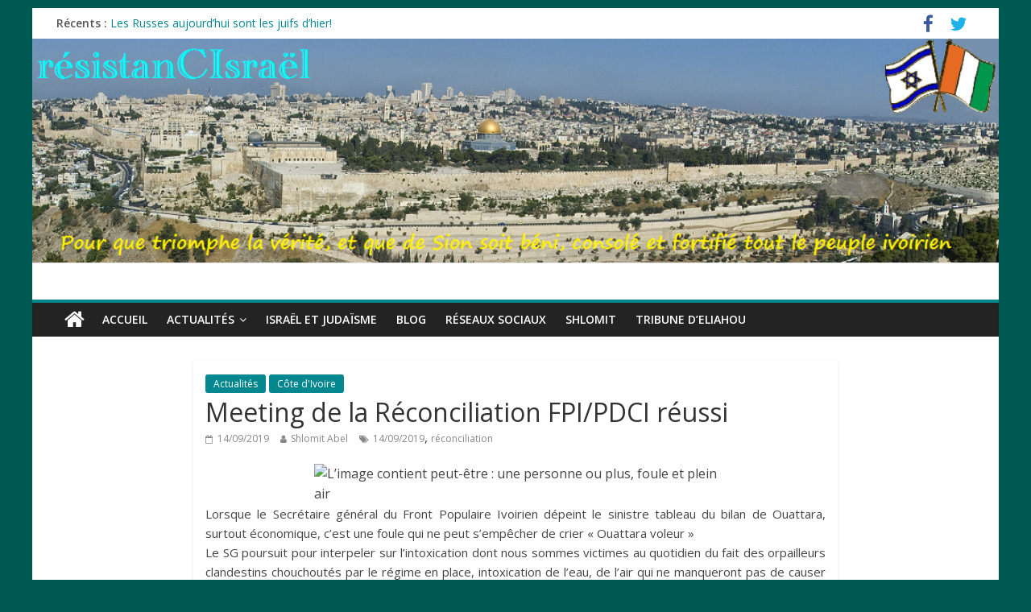

--- FILE ---
content_type: text/html; charset=UTF-8
request_url: https://resistancisrael.com/meeting-de-la-reconciliation-fpi-pdci-reussi/
body_size: 15395
content:
<!DOCTYPE html>
<html lang="fr-FR">
<head>
<meta charset="UTF-8" />
<meta name="viewport" content="width=device-width, initial-scale=1">
<link rel="profile" href="http://gmpg.org/xfn/11" />
<link rel="pingback" href="https://resistancisrael.com/xmlrpc.php" />
<title>Meeting de la Réconciliation FPI/PDCI réussi &#8211; résistanCIsraël</title>
<meta name='robots' content='max-image-preview:large' />
<link rel='dns-prefetch' href='//fonts.googleapis.com' />
<link rel='dns-prefetch' href='//s.w.org' />
<link rel="alternate" type="application/rss+xml" title="résistanCIsraël &raquo; Flux" href="https://resistancisrael.com/feed/" />
<link rel="alternate" type="application/rss+xml" title="résistanCIsraël &raquo; Flux des commentaires" href="https://resistancisrael.com/comments/feed/" />
		<script type="text/javascript">
			window._wpemojiSettings = {"baseUrl":"https:\/\/s.w.org\/images\/core\/emoji\/13.0.1\/72x72\/","ext":".png","svgUrl":"https:\/\/s.w.org\/images\/core\/emoji\/13.0.1\/svg\/","svgExt":".svg","source":{"concatemoji":"https:\/\/resistancisrael.com\/wp-includes\/js\/wp-emoji-release.min.js?ver=5.7.14"}};
			!function(e,a,t){var n,r,o,i=a.createElement("canvas"),p=i.getContext&&i.getContext("2d");function s(e,t){var a=String.fromCharCode;p.clearRect(0,0,i.width,i.height),p.fillText(a.apply(this,e),0,0);e=i.toDataURL();return p.clearRect(0,0,i.width,i.height),p.fillText(a.apply(this,t),0,0),e===i.toDataURL()}function c(e){var t=a.createElement("script");t.src=e,t.defer=t.type="text/javascript",a.getElementsByTagName("head")[0].appendChild(t)}for(o=Array("flag","emoji"),t.supports={everything:!0,everythingExceptFlag:!0},r=0;r<o.length;r++)t.supports[o[r]]=function(e){if(!p||!p.fillText)return!1;switch(p.textBaseline="top",p.font="600 32px Arial",e){case"flag":return s([127987,65039,8205,9895,65039],[127987,65039,8203,9895,65039])?!1:!s([55356,56826,55356,56819],[55356,56826,8203,55356,56819])&&!s([55356,57332,56128,56423,56128,56418,56128,56421,56128,56430,56128,56423,56128,56447],[55356,57332,8203,56128,56423,8203,56128,56418,8203,56128,56421,8203,56128,56430,8203,56128,56423,8203,56128,56447]);case"emoji":return!s([55357,56424,8205,55356,57212],[55357,56424,8203,55356,57212])}return!1}(o[r]),t.supports.everything=t.supports.everything&&t.supports[o[r]],"flag"!==o[r]&&(t.supports.everythingExceptFlag=t.supports.everythingExceptFlag&&t.supports[o[r]]);t.supports.everythingExceptFlag=t.supports.everythingExceptFlag&&!t.supports.flag,t.DOMReady=!1,t.readyCallback=function(){t.DOMReady=!0},t.supports.everything||(n=function(){t.readyCallback()},a.addEventListener?(a.addEventListener("DOMContentLoaded",n,!1),e.addEventListener("load",n,!1)):(e.attachEvent("onload",n),a.attachEvent("onreadystatechange",function(){"complete"===a.readyState&&t.readyCallback()})),(n=t.source||{}).concatemoji?c(n.concatemoji):n.wpemoji&&n.twemoji&&(c(n.twemoji),c(n.wpemoji)))}(window,document,window._wpemojiSettings);
		</script>
		<style type="text/css">
img.wp-smiley,
img.emoji {
	display: inline !important;
	border: none !important;
	box-shadow: none !important;
	height: 1em !important;
	width: 1em !important;
	margin: 0 .07em !important;
	vertical-align: -0.1em !important;
	background: none !important;
	padding: 0 !important;
}
</style>
	<link rel='stylesheet' id='pt-cv-public-style-css'  href='https://resistancisrael.com/wp-content/plugins/content-views-query-and-display-post-page/public/assets/css/cv.css?ver=2.3.1' type='text/css' media='all' />
<link rel='stylesheet' id='wp-block-library-css'  href='https://resistancisrael.com/wp-includes/css/dist/block-library/style.min.css?ver=5.7.14' type='text/css' media='all' />
<link rel='stylesheet' id='wdps_frontend-css'  href='https://resistancisrael.com/wp-content/plugins/post-slider-wd/css/wdps_frontend.css?ver=1.0.59' type='text/css' media='all' />
<link rel='stylesheet' id='wdps_effects-css'  href='https://resistancisrael.com/wp-content/plugins/post-slider-wd/css/wdps_effects.css?ver=1.0.59' type='text/css' media='all' />
<link rel='stylesheet' id='wdps_font-awesome-css'  href='https://resistancisrael.com/wp-content/plugins/post-slider-wd/css/font-awesome/font-awesome.css?ver=4.6.3' type='text/css' media='all' />
<link rel='stylesheet' id='colormag_google_fonts-css'  href='//fonts.googleapis.com/css?family=Open+Sans%3A400%2C600&#038;ver=5.7.14' type='text/css' media='all' />
<link rel='stylesheet' id='colormag_style-css'  href='https://resistancisrael.com/wp-content/themes/colormag/style.css?ver=5.7.14' type='text/css' media='all' />
<link rel='stylesheet' id='colormag-fontawesome-css'  href='https://resistancisrael.com/wp-content/themes/colormag/fontawesome/css/font-awesome.css?ver=4.2.1' type='text/css' media='all' />
<script type='text/javascript' src='https://resistancisrael.com/wp-includes/js/jquery/jquery.min.js?ver=3.5.1' id='jquery-core-js'></script>
<script type='text/javascript' src='https://resistancisrael.com/wp-includes/js/jquery/jquery-migrate.min.js?ver=3.3.2' id='jquery-migrate-js'></script>
<script type='text/javascript' src='https://resistancisrael.com/wp-content/plugins/post-slider-wd/js/jquery.mobile.js?ver=1.0.59' id='wdps_jquery_mobile-js'></script>
<script type='text/javascript' src='https://resistancisrael.com/wp-content/plugins/post-slider-wd/js/wdps_frontend.js?ver=1.0.59' id='wdps_frontend-js'></script>
<script type='text/javascript' src='https://resistancisrael.com/wp-content/themes/colormag/js/colormag-custom.js?ver=5.7.14' id='colormag-custom-js'></script>
<!--[if lte IE 8]>
<script type='text/javascript' src='https://resistancisrael.com/wp-content/themes/colormag/js/html5shiv.min.js?ver=5.7.14' id='html5-js'></script>
<![endif]-->
<link rel="https://api.w.org/" href="https://resistancisrael.com/wp-json/" /><link rel="alternate" type="application/json" href="https://resistancisrael.com/wp-json/wp/v2/posts/10260" /><link rel="EditURI" type="application/rsd+xml" title="RSD" href="https://resistancisrael.com/xmlrpc.php?rsd" />
<link rel="wlwmanifest" type="application/wlwmanifest+xml" href="https://resistancisrael.com/wp-includes/wlwmanifest.xml" /> 
<meta name="generator" content="WordPress 5.7.14" />
<link rel="canonical" href="https://resistancisrael.com/meeting-de-la-reconciliation-fpi-pdci-reussi/" />
<link rel='shortlink' href='https://resistancisrael.com/?p=10260' />
<link rel="alternate" type="application/json+oembed" href="https://resistancisrael.com/wp-json/oembed/1.0/embed?url=https%3A%2F%2Fresistancisrael.com%2Fmeeting-de-la-reconciliation-fpi-pdci-reussi%2F" />
<link rel="alternate" type="text/xml+oembed" href="https://resistancisrael.com/wp-json/oembed/1.0/embed?url=https%3A%2F%2Fresistancisrael.com%2Fmeeting-de-la-reconciliation-fpi-pdci-reussi%2F&#038;format=xml" />
<!-- résistanCIsraël Internal Styles --><style type="text/css"> .colormag-button,blockquote,button,input[type=reset],input[type=button],input[type=submit]{background-color:#04878e}#site-title a,.next a:hover,.previous a:hover,.social-links i.fa:hover,a{color:#04878e}.fa.search-top:hover{background-color:#04878e}#site-navigation{border-top:4px solid #04878e}.home-icon.front_page_on,.main-navigation a:hover,.main-navigation ul li ul li a:hover,.main-navigation ul li ul li:hover>a,.main-navigation ul li.current-menu-ancestor>a,.main-navigation ul li.current-menu-item ul li a:hover,.main-navigation ul li.current-menu-item>a,.main-navigation ul li.current_page_ancestor>a,.main-navigation ul li.current_page_item>a,.main-navigation ul li:hover>a,.main-small-navigation li a:hover,.site-header .menu-toggle:hover{background-color:#04878e}.main-small-navigation .current-menu-item>a,.main-small-navigation .current_page_item>a{background:#04878e}.promo-button-area a:hover{border:2px solid #04878e;background-color:#04878e}#content .wp-pagenavi .current,#content .wp-pagenavi a:hover,.format-link .entry-content a,.pagination span{background-color:#04878e}.pagination a span:hover{color:#04878e;border-color:#04878e}#content .comments-area a.comment-edit-link:hover,#content .comments-area a.comment-permalink:hover,#content .comments-area article header cite a:hover,.comments-area .comment-author-link a:hover{color:#04878e}.comments-area .comment-author-link span{background-color:#04878e}.comment .comment-reply-link:hover,.nav-next a,.nav-previous a{color:#04878e}#secondary .widget-title{border-bottom:2px solid #04878e}#secondary .widget-title span{background-color:#04878e}.footer-widgets-area .widget-title{border-bottom:2px solid #04878e}.footer-widgets-area .widget-title span{background-color:#04878e}.footer-widgets-area a:hover{color:#04878e}.advertisement_above_footer .widget-title{border-bottom:2px solid #04878e}.advertisement_above_footer .widget-title span{background-color:#04878e}a#scroll-up i{color:#04878e}.page-header .page-title{border-bottom:2px solid #04878e}#content .post .article-content .above-entry-meta .cat-links a,.page-header .page-title span{background-color:#04878e}#content .post .article-content .entry-title a:hover,.entry-meta .byline i,.entry-meta .cat-links i,.entry-meta a,.post .entry-title a:hover,.search .entry-title a:hover{color:#04878e}.entry-meta .post-format i{background-color:#04878e}.entry-meta .comments-link a:hover,.entry-meta .edit-link a:hover,.entry-meta .posted-on a:hover,.entry-meta .tag-links a:hover,.single #content .tags a:hover{color:#04878e}.more-link,.no-post-thumbnail{background-color:#04878e}.post-box .entry-meta .cat-links a:hover,.post-box .entry-meta .posted-on a:hover,.post.post-box .entry-title a:hover{color:#04878e}.widget_featured_slider .slide-content .above-entry-meta .cat-links a{background-color:#04878e}.widget_featured_slider .slide-content .below-entry-meta .byline a:hover,.widget_featured_slider .slide-content .below-entry-meta .comments a:hover,.widget_featured_slider .slide-content .below-entry-meta .posted-on a:hover,.widget_featured_slider .slide-content .entry-title a:hover{color:#04878e}.widget_highlighted_posts .article-content .above-entry-meta .cat-links a{background-color:#04878e}.byline a:hover,.comments a:hover,.edit-link a:hover,.posted-on a:hover,.tag-links a:hover,.widget_highlighted_posts .article-content .below-entry-meta .byline a:hover,.widget_highlighted_posts .article-content .below-entry-meta .comments a:hover,.widget_highlighted_posts .article-content .below-entry-meta .posted-on a:hover,.widget_highlighted_posts .article-content .entry-title a:hover{color:#04878e}.widget_featured_posts .article-content .above-entry-meta .cat-links a{background-color:#04878e}.widget_featured_posts .article-content .entry-title a:hover{color:#04878e}.widget_featured_posts .widget-title{border-bottom:2px solid #04878e}.widget_featured_posts .widget-title span{background-color:#04878e}.related-posts-main-title .fa,.single-related-posts .article-content .entry-title a:hover{color:#04878e}@media (max-width: 768px) {.better-responsive-menu .sub-toggle{background-color:#006970}}</style>
<style type="text/css">.recentcomments a{display:inline !important;padding:0 !important;margin:0 !important;}</style><style type="text/css" id="custom-background-css">
body.custom-background { background-color: #005953; }
</style>
	</head>

<body class="post-template-default single single-post postid-10260 single-format-standard custom-background no-sidebar ">
<div id="page" class="hfeed site">
		<header id="masthead" class="site-header clearfix">
		<div id="header-text-nav-container" class="clearfix">
                     <div class="news-bar">
               <div class="inner-wrap clearfix">
                  
                     <div class="breaking-news">
      <strong class="breaking-news-latest">Récents :</strong>
      <ul class="newsticker">
               <li>
            <a href="https://resistancisrael.com/les-russes-aujourdhui-sont-les-juifs-dhier/" title="Les Russes aujourd’hui sont les juifs d’hier!">Les Russes aujourd’hui sont les juifs d’hier!</a>
         </li>
               <li>
            <a href="https://resistancisrael.com/premiere-rencontre-des-partis-dopposition-aird-mgc/" title="première rencontre des partis d&rsquo;opposition : AIRD   &#038; MGC">première rencontre des partis d&rsquo;opposition : AIRD   &#038; MGC</a>
         </li>
               <li>
            <a href="https://resistancisrael.com/le-jour-ou-houphouet-a-eu-raison-de-sankara/" title="LE JOUR OÙ HOUPHOUËT A EU RAISON DE SANKARA">LE JOUR OÙ HOUPHOUËT A EU RAISON DE SANKARA</a>
         </li>
               <li>
            <a href="https://resistancisrael.com/apres-lafrique-du-sud-le-senegal-entre-dans-lalliance-des-brics/" title="Après l&rsquo;Afrique du Sud, Le Sénégal entre dans l&rsquo;alliance des BRICS">Après l&rsquo;Afrique du Sud, Le Sénégal entre dans l&rsquo;alliance des BRICS</a>
         </li>
               <li>
            <a href="https://resistancisrael.com/quelques-precisions-sur-les-produits-issus-du-petrole/" title="Quelques précisions sur les produits issus du pétrole">Quelques précisions sur les produits issus du pétrole</a>
         </li>
            </ul>
   </div>
   
                  	<div class="social-links clearfix">
		<ul>
		<li><a href="https://www.facebook.com/shlomit.abel" target="_blank"><i class="fa fa-facebook"></i></a></li><li><a href="https://twitter.com/Michee6v8" ><i class="fa fa-twitter"></i></a></li>		</ul>
	</div><!-- .social-links -->
	               </div>
            </div>
         
			<div id="wp-custom-header" class="wp-custom-header"><div class="header-image-wrap"><img src="https://resistancisrael.com/wp-content/uploads/2016/11/Site-résistanCIraël.bmp" class="header-image" width="1080" height="250" alt="résistanCIsraël"></div></div>
			<div class="inner-wrap">

				<div id="header-text-nav-wrap" class="clearfix">
					<div id="header-left-section">
													<div id="header-logo-image">
								
															</div><!-- #header-logo-image -->
												<div id="header-text" class="screen-reader-text">
                                             <h3 id="site-title">
                           <a href="https://resistancisrael.com/" title="résistanCIsraël" rel="home">résistanCIsraël</a>
                        </h3>
                     							                        <p id="site-description">Pour que triomphe la vérité, et que de Sion soit béni, consolé et fortifié tout le peuple ivoirien</p>
                     <!-- #site-description -->
						</div><!-- #header-text -->
					</div><!-- #header-left-section -->
					<div id="header-right-section">
									    	</div><!-- #header-right-section -->

			   </div><!-- #header-text-nav-wrap -->

			</div><!-- .inner-wrap -->

			
			<nav id="site-navigation" class="main-navigation clearfix" role="navigation">
				<div class="inner-wrap clearfix">
					                  <div class="home-icon">
                     <a href="https://resistancisrael.com/" title="résistanCIsraël"><i class="fa fa-home"></i></a>
                  </div>
                                 <h4 class="menu-toggle"></h4>
               <div class="menu-primary-container"><ul id="menu-menu-1" class="menu"><li id="menu-item-12" class="menu-item menu-item-type-custom menu-item-object-custom menu-item-home menu-item-12"><a href="http://resistancisrael.com/">Accueil</a></li>
<li id="menu-item-603" class="menu-item menu-item-type-post_type menu-item-object-page menu-item-has-children menu-item-603"><a href="https://resistancisrael.com/actualites/">Actualités</a>
<ul class="sub-menu">
	<li id="menu-item-606" class="menu-item menu-item-type-taxonomy menu-item-object-category current-post-ancestor current-menu-parent current-post-parent menu-item-606"><a href="https://resistancisrael.com/category/cote-divoire/">Côte d&rsquo;Ivoire</a></li>
	<li id="menu-item-604" class="menu-item menu-item-type-taxonomy menu-item-object-category menu-item-604"><a href="https://resistancisrael.com/category/lmp/">Afrique</a></li>
	<li id="menu-item-75" class="menu-item menu-item-type-taxonomy menu-item-object-category menu-item-75"><a href="https://resistancisrael.com/category/cpi/">CPI</a></li>
	<li id="menu-item-605" class="menu-item menu-item-type-taxonomy menu-item-object-category menu-item-605"><a href="https://resistancisrael.com/category/monde/">Monde</a></li>
	<li id="menu-item-701" class="menu-item menu-item-type-taxonomy menu-item-object-category menu-item-701"><a href="https://resistancisrael.com/category/decryptage/">Décryptage</a></li>
</ul>
</li>
<li id="menu-item-662" class="menu-item menu-item-type-post_type menu-item-object-page menu-item-662"><a href="https://resistancisrael.com/israel-et-judaisme/">Israël et judaïsme</a></li>
<li id="menu-item-13" class="menu-item menu-item-type-post_type menu-item-object-page menu-item-13"><a href="https://resistancisrael.com/blog/">Blog</a></li>
<li id="menu-item-607" class="menu-item menu-item-type-taxonomy menu-item-object-category menu-item-607"><a href="https://resistancisrael.com/category/reseaux-sociaux/">Réseaux sociaux</a></li>
<li id="menu-item-731" class="menu-item menu-item-type-taxonomy menu-item-object-category menu-item-731"><a href="https://resistancisrael.com/category/shlomit/">Shlomit</a></li>
<li id="menu-item-608" class="menu-item menu-item-type-taxonomy menu-item-object-category menu-item-608"><a href="https://resistancisrael.com/category/eliahou/">Tribune d&rsquo;Eliahou</a></li>
</ul></div>                              				</div>
			</nav>

		</div><!-- #header-text-nav-container -->

		
	</header>
			<div id="main" class="clearfix">
		<div class="inner-wrap clearfix">
	
	<div id="primary">
		<div id="content" class="clearfix">

			
				
<article id="post-10260" class="post-10260 post type-post status-publish format-standard hentry category-actualites category-cote-divoire tag-14-09-2019 tag-reconciliation">
	
   
   
   <div class="article-content clearfix">

   
   <div class="above-entry-meta"><span class="cat-links"><a href="https://resistancisrael.com/category/actualites/"  rel="category tag">Actualités</a>&nbsp;<a href="https://resistancisrael.com/category/cote-divoire/"  rel="category tag">Côte d'Ivoire</a>&nbsp;</span></div>
      <header class="entry-header">
   		<h1 class="entry-title">
   			Meeting de la Réconciliation FPI/PDCI réussi   		</h1>
   	</header>

   	<div class="below-entry-meta">
      <span class="posted-on"><a href="https://resistancisrael.com/meeting-de-la-reconciliation-fpi-pdci-reussi/" title="19:33" rel="bookmark"><i class="fa fa-calendar-o"></i> <time class="entry-date published" datetime="2019-09-14T19:33:35+01:00">14/09/2019</time></a></span>
      <span class="byline"><span class="author vcard"><i class="fa fa-user"></i><a class="url fn n" href="https://resistancisrael.com/author/shlomit/" title="Shlomit Abel">Shlomit Abel</a></span></span>

      <span class="tag-links"><i class="fa fa-tags"></i><a href="https://resistancisrael.com/tag/14-09-2019/" rel="tag">14/09/2019</a>, <a href="https://resistancisrael.com/tag/reconciliation/" rel="tag">réconciliation</a></span></div>
   	<div class="entry-content clearfix">
   		<div class="k_rpdnzz-gv a_rpdn-1yma clearfix">
<div class="clearfix u_rpdnzz_ka">
<div class="clearfix _42ef">
<div class="w_rpdnzz_k5">
<div>
<div class="_6a _5u5j">
<div class="_6a _6b">
<div class="_1dwg _1w_m _q7o">
<div>
<div id="js_g5" class="_5pbx userContent _3576" data-testid="post_message" data-ft="{&quot;tn&quot;:&quot;K&quot;}"></div>
<div class="_3x-2" data-ft="{&quot;tn&quot;:&quot;H&quot;}">
<div data-ft="{&quot;tn&quot;:&quot;H&quot;}">
<div class="mtm">
<div class="_2a2q _65sr">
<div class="uiScaledImageContainer"><img loading="lazy" class="scaledImageFitWidth img aligncenter" src="https://scontent-mrs2-1.xx.fbcdn.net/v/t1.0-9/70826427_2165769867060078_7961370599291355136_n.jpg?_nc_cat=107&amp;_nc_oc=AQl3ZyeDfOxHLeWvWzGc8wN3_IQeX6eOTHn4vzT80XQg4JaV__eARw0XKQMfepm0DIU&amp;_nc_ht=scontent-mrs2-1.xx&amp;oh=77fbac8b28e0329002b3c4dfa3f7fb5a&amp;oe=5E08B61E" alt="L’image contient peut-être : une personne ou plus, foule et plein air" width="500" height="177" data-src="https://scontent-mrs2-1.xx.fbcdn.net/v/t1.0-9/70826427_2165769867060078_7961370599291355136_n.jpg?_nc_cat=107&amp;_nc_oc=AQl3ZyeDfOxHLeWvWzGc8wN3_IQeX6eOTHn4vzT80XQg4JaV__eARw0XKQMfepm0DIU&amp;_nc_ht=scontent-mrs2-1.xx&amp;oh=77fbac8b28e0329002b3c4dfa3f7fb5a&amp;oe=5E08B61E" /></div>
<div class="uiScaledImageContainer"></div>
</div>
</div>
</div>
</div>
</div>
</div>
</div>
</div>
</div>
</div>
</div>
</div>
</div>
<div id="js_g5" class="_5pbx userContent _3576" data-testid="post_message" data-ft="{&quot;tn&quot;:&quot;K&quot;}">
<p style="text-align: justify;">Lorsque le Secrétaire général du Front Populaire Ivoirien dépeint le sinistre tableau du bilan de Ouattara, surtout économique, c&rsquo;est une foule qui ne peut s&#8217;empêcher de crier « Ouattara voleur »<br />
Le SG poursuit pour interpeler sur l&rsquo;intoxication dont nous sommes victimes au quotidien du fait des orpailleurs clandestins chouchoutés par le régime en place, intoxication de l&rsquo;eau, de l&rsquo;air qui ne manqueront pas de causer du cancer selon les prévisions de l&rsquo;OMS qu&rsquo;il aussi relevé.<br />
Face à tout celà et la fracture sociale cultivée par le régime, le président Laurent GBAGBO par la voix de son secrétaire général a proposé la réconciliation qui permettra le « asseyons-nous et discutons » afin que tous proposent et se mettent d&rsquo;accord sur le plan de salut de notre nation, car sa priorité c&rsquo;est sa patrie et son peuple.</p>
<p><img loading="lazy" class="scaledImageFitWidth img aligncenter" src="https://scontent-mrs2-1.xx.fbcdn.net/v/t1.0-9/70122666_2165769910393407_6853231151016837120_n.jpg?_nc_cat=103&amp;_nc_oc=AQmP4rbmzdk4syiTKDdFSHsjoeGB9wlwnyckI8wrqgBEzwN8bd9GBquL3R0mKkk3ynU&amp;_nc_ht=scontent-mrs2-1.xx&amp;oh=bede44337cff457e591b42f8f0ef33be&amp;oe=5DF9184C" alt="L’image contient peut-être : une personne ou plus et personnes debout" width="500" height="229" data-src="https://scontent-mrs2-1.xx.fbcdn.net/v/t1.0-9/70122666_2165769910393407_6853231151016837120_n.jpg?_nc_cat=103&amp;_nc_oc=AQmP4rbmzdk4syiTKDdFSHsjoeGB9wlwnyckI8wrqgBEzwN8bd9GBquL3R0mKkk3ynU&amp;_nc_ht=scontent-mrs2-1.xx&amp;oh=bede44337cff457e591b42f8f0ef33be&amp;oe=5DF9184C" /></p>
<p style="text-align: justify;">Un tel homme dont la bonté et l&rsquo;amour désintéressé pour la cause nationale ne souffre d&rsquo;aucune ambiguïté ne mérite pas de rester loin des siens pour relever ce défi national. C&rsquo;est en cela que son porte voix à cette manifestation, le docteur Assoa Adou a instruit l&rsquo;auditoire et par delà toute la Côte d&rsquo;Ivoire à réclamer son retour, le retour du président GBAGBO en Côte d&rsquo;Ivoire.<br />
Réclamons et faisons tout ce qu&rsquo;il faut pour que son retour soit effectif pour le salut des uns et des autres, ivoiriens non ivoiriens amis de la Côte d&rsquo;Ivoire aujourd&rsquo;hui plus que jamais dû fait que son innocence ait été confirmée à l&rsquo;échelle internationale par les juges en charge du dossier sur la crise qui a secoué notre pays.<br />
«vive le président Bedie, vive le Gbagbo, vive la Côte d&rsquo;Ivoire»<br />
<span class="fwn fcg"><span class="fcg"><span class="fwb"><a class="profileLink" href="https://www.facebook.com/profile.php?id=100008812578203&amp;__tn__=%2CdlC-R-R&amp;eid=ARAnfyExt-v0W54B7KStHb6deUehIsnDwexgr6JZn_j_1wnMk9TmXg3aAdah-0zWHolbb4DFxnfM0dV5&amp;hc_ref=ARSHWBWigeSewFXvaMchPcZumEzaSXnmZwcljhWVgxcbHu9NLQapUS6L-_2prhqLpBc" data-ft="{&quot;tn&quot;:&quot;l&quot;}" data-hovercard="/ajax/hovercard/user.php?id=100008812578203&amp;extragetparams=%7B%22__tn__%22%3A%22%2CdlC-R-R%22%2C%22eid%22%3A%22ARAnfyExt-v0W54B7KStHb6deUehIsnDwexgr6JZn_j_1wnMk9TmXg3aAdah-0zWHolbb4DFxnfM0dV5%22%2C%22hc_ref%22%3A%22ARSHWBWigeSewFXvaMchPcZumEzaSXnmZwcljhWVgxcbHu9NLQapUS6L-_2prhqLpBc%22%7D" data-hovercard-prefer-more-content-show="1" data-hovercard-referer="ARSHWBWigeSewFXvaMchPcZumEzaSXnmZwcljhWVgxcbHu9NLQapUS6L-_2prhqLpBc">Fier Ivoirien II </a></span></span></span><a class="_58cn" href="https://www.facebook.com/hashtag/rezopanacom?source=feed_text&amp;epa=HASHTAG" data-ft="{&quot;type&quot;:104,&quot;tn&quot;:&quot;*N&quot;}"><span class="_5afx"><span class="_58cl _5afz" aria-label="hashtag">#</span><span class="_58cm">Rezopanacom</span></span></a></p>
<p>FPI &#8211; PDCI : MEETING</p>
<p>BILAN PARTIEL</p>
<p style="text-align: justify;"><img loading="lazy" class="spotlight alignleft" src="https://scontent-mrs2-1.xx.fbcdn.net/v/t1.0-9/69687737_10214224943834477_1181719410650382336_n.jpg?_nc_cat=108&amp;_nc_oc=AQlL7TtVQg7qGvFoKZAMSJoyCK5NIbYAtrsLH_atJlm-ScaUDJ-823R_GgcdQXziuik&amp;_nc_ht=scontent-mrs2-1.xx&amp;oh=05abedd93fd00dac3c8f3058c4b0f7d0&amp;oe=5DF813DB" alt="L’image contient peut-être : 3 personnes, personnes souriantes, texte" width="217" height="330" aria-busy="true" />Aucun incident mentionné. Même pas un petit malaise de quelqu&rsquo;un. Les médecins ce sont retournés avec leurs médicaments.</p>
<div class="text_exposed_show" style="text-align: justify;">
<p>Aucun dégât matériel , pas de bagarre ni plainte. Les policiers ce sont retournés avec leurs matériaux de maintien d&rsquo;ordre intactes. Le peuple fait entièrement confiance aux leaders ,alors aucune profanation .</p>
<p>En fait , c&rsquo;est la réunion des ivoiriens civilisés, sans microbe, sans gnambro . à propos du nombre de participants, rien n&rsquo;a encore été dit. On peut tout de même rêver à environ 100mille .</p>
<p>Vive la Côte d&rsquo;Ivoire de GBAGBO et de BEDIÉ. Vive la <a class="profileLink" title="Nouvelle Côte d'Ivoire" href="https://www.facebook.com/dlc.parti?__tn__=%2CdK-R-R&amp;eid=ARA0za6xX2SubvFZKCHiBafo6Po1g8rvdB9yI-oYifnjouPHkCEsTopVMKr-Gl7oj5ThlIkuoJYL7GQZ&amp;fref=mentions" data-hovercard="/ajax/hovercard/user.php?id=100004184118262&amp;extragetparams=%7B%22__tn__%22%3A%22%2CdK-R-R%22%2C%22eid%22%3A%22ARA0za6xX2SubvFZKCHiBafo6Po1g8rvdB9yI-oYifnjouPHkCEsTopVMKr-Gl7oj5ThlIkuoJYL7GQZ%22%2C%22fref%22%3A%22mentions%22%7D" data-hovercard-prefer-more-content-show="1">Nouvelle Côte d&rsquo;Ivoire</a></p>
<p><a class="profileLink" title="Gala Kolebi" href="https://www.facebook.com/DomlivoutaDeZouzoumi?__tn__=%2CdK-R-R&amp;eid=ARB6fOzc_-lG9NkqaNiBsmegfY2Y5wvno-gVsX5TIDAJFHo5dPxPibwVvkXohTQdQc3uguHpGfDBawvZ&amp;fref=mentions" data-hovercard="/ajax/hovercard/user.php?id=100007721084299&amp;extragetparams=%7B%22__tn__%22%3A%22%2CdK-R-R%22%2C%22eid%22%3A%22ARB6fOzc_-lG9NkqaNiBsmegfY2Y5wvno-gVsX5TIDAJFHo5dPxPibwVvkXohTQdQc3uguHpGfDBawvZ%22%2C%22fref%22%3A%22mentions%22%7D" data-hovercard-prefer-more-content-show="1">Gala Kolebi</a></p>
</div>
<p style="text-align: justify;">
<div style="text-align: justify;">
<div id="feed_subtitle_10217389442783051:5:0" class="_5pcp _5lel _2jyu _232_" data-testid="story-subtitle"><img loading="lazy" class="spotlight alignright" src="https://scontent-mrs2-1.xx.fbcdn.net/v/t1.0-9/70651192_10217389374981356_7640272500575698944_o.jpg?_nc_cat=110&amp;_nc_oc=AQlhlhZYd81mVljwfzTCy-gYB8eGBY9sOg0DBDdsl93fq666Ufz7fv1hQQnTux7zOgo&amp;_nc_ht=scontent-mrs2-1.xx&amp;oh=0ff8eb6370a5e133f7a8538ae9f905a2&amp;oe=5DFFD588" alt="Aucune description de photo disponible." width="297" height="223" aria-busy="false" /></div>
</div>
<div class="mtm _5pco" data-testid="post_message" data-ft="{&quot;tn&quot;:&quot;K&quot;}">
<div id="id_5d7d30456beb51104113908" class="text_exposed_root text_exposed">
<p style="text-align: justify;">Un Meeting de l’opposition tous les partis confondus , pour la paix et la réconciliation.<br />
Pour une Côte d’Ivoire unie <span class="_5mfr"><span class="_6qdm">&#x1f1e8;&#x1f1ee;</span></span><br />
Durant plus de 12 heures ce groupe <span class="text_exposed_show">électrogène a tourné, vu que l’électricité a été coupée .<br />
Le Meeting fut une grande réussite .<br />
Et l’apothéose fut cette pluie qui est venue tout bénir .<br />
Souffrez de ne pas avoir réussi à gâcher ce magnifique moment .<br />
Bravo aux organisateurs .<span class="_5mfr"><span class="_6qdm">&#x270c;&#xfe0f;</span></span><span class="_5mfr"><span class="_6qdm">&#x1f44f;</span></span><span class="_5mfr"><span class="_6qdm">&#x270c;&#xfe0f;</span></span><span class="_5mfr"><span class="_6qdm">&#x1f44f;</span></span><br />
C’est Dieu qui est Fort</span><span class="_1nb_ fwn fcg" data-ft="{&quot;tn&quot;:&quot;C&quot;}"><span class="fwb" data-ft="{&quot;tn&quot;:&quot;;&quot;}"><a title="Mekachera Adjoba Nadira" href="https://www.facebook.com/nmekachera?__tn__=%2CdCH-R-R&amp;eid=ARCAK59yMbtHYe3_FKhJ6rfL8gNVv3J5ZW04ECysZtubUuAOBb6TUyzyE6c9JnLAj5WjW8GLyBjrGSnP&amp;hc_ref=ARRIi-VN-KBcdqQe6fwMKNLuOAGjPY059r7ZMJhAPRoNGZWt63JllzOqVCE7I45I8xA&amp;fref=nf" data-hovercard="/ajax/hovercard/user.php?id=1083712819&amp;extragetparams=%7B%22__tn__%22%3A%22%2CdCH-R-R%22%2C%22eid%22%3A%22ARCAK59yMbtHYe3_FKhJ6rfL8gNVv3J5ZW04ECysZtubUuAOBb6TUyzyE6c9JnLAj5WjW8GLyBjrGSnP%22%2C%22hc_ref%22%3A%22ARRIi-VN-KBcdqQe6fwMKNLuOAGjPY059r7ZMJhAPRoNGZWt63JllzOqVCE7I45I8xA%22%2C%22fref%22%3A%22nf%22%7D" data-hovercard-prefer-more-content-show="1" data-hovercard-referer="ARRIi-VN-KBcdqQe6fwMKNLuOAGjPY059r7ZMJhAPRoNGZWt63JllzOqVCE7I45I8xA">Mekachera Adjoba Nadira</a></span></span></p>
<div class="_1dwg _1w_m _q7o">
<div>
<div class="k_rpdnzz-gv a_rpdn-1yma clearfix" style="text-align: justify;">
<div class="clearfix u_rpdnzz_ka">
<div class="clearfix _42ef">
<div class="w_rpdnzz_k5">
<div>
<div class="_6a _5u5j">
<div class="_6a _5u5j _6b">
<h5 id="js_5" class="_7tae _14f3 _14f5 _5pbw _5vra" data-ft="{&quot;tn&quot;:&quot;C&quot;}"></h5>
</div>
</div>
</div>
</div>
</div>
</div>
</div>
<div id="js_7" class="_5pbx userContent _3576" data-testid="post_message" data-ft="{&quot;tn&quot;:&quot;K&quot;}">
<p style="text-align: justify;">CEI,CNI,CONSTITUTION. INFILTRONS TOUS LE RDR. SI OUATTARA DONNE DE L&rsquo;ARGENT,PRENEZ ET BOUFFEZ C&rsquo;EST VOTRE ARGENT.N&rsquo;AYEZ PLUS PEUR DE DIRE LES SUIVRE</p>
<p style="text-align: justify;">La modification de la Commission Électorale Indépendante (CEI), la gratuité des cartes nationales d’identité et les dispositions à prendre pour la prochaine élection présidentielle ont été au cœur des interventions lors du meeting de l’opposition, au Parc des sports de Treichville. Ci-dessous, des morceaux choisis :</p>
<p style="text-align: justify;">Pr Coulibaly Climanlo Jérôme (CDRP): » Depuis l’arrivée d’ADO, c’est le recul systématique de la démocratie «<br />
« La CEI actuelle est discréditée et l’opposition mène le combat d’une CEI totalement indépendante. Le conseil constitutionnel ne fait que ce qu’on lui dicte. L’Assemblée nationale a été transformée en une caisse de résonance des volontés du Président de la République. L’administration publique et le corps préfectoral sont contraints d’agir comme des militants du RHDP. La chefferie est caporalisée par le pouvoir qui s’ingère dans la nomination des chefs et leur gestion. Le RHDP se prépare à confisquer le pouvoir.</p>
<p style="text-align: justify;"><img loading="lazy" class="scaledImageFitWidth img alignleft" src="https://scontent-mrs2-1.xx.fbcdn.net/v/t1.0-9/69997155_488621098355942_7324336742096437248_n.jpg?_nc_cat=106&amp;_nc_oc=AQlZq7xqZgdqsG3TdE0Q2edutZHEQoL8WLY5LVzTc1TYV6QSbDpq6EZaUACa6dp2AGE&amp;_nc_ht=scontent-mrs2-1.xx&amp;oh=7bdc50515ff52d07b4c49541fb5d1c97&amp;oe=5E070738" alt="L’image contient peut-être : 12 personnes, personnes souriantes, personnes assises" width="415" height="311" data-src="https://scontent-mrs2-1.xx.fbcdn.net/v/t1.0-9/69997155_488621098355942_7324336742096437248_n.jpg?_nc_cat=106&amp;_nc_oc=AQlZq7xqZgdqsG3TdE0Q2edutZHEQoL8WLY5LVzTc1TYV6QSbDpq6EZaUACa6dp2AGE&amp;_nc_ht=scontent-mrs2-1.xx&amp;oh=7bdc50515ff52d07b4c49541fb5d1c97&amp;oe=5E070738" />Depuis l’arrivée d’ADO, de nombreux fait démontre le recul systématique de la démocratie. Cela se manifeste par la caporalisation de la vie politique, en l’occurrence la CEI, qui a été vidée de toute sa substance. Il nous revient qu’on prépare actuellement un tripatouillage de la Constitution pour pouvoir éliminer certaines personnes. Cela ne saurait durer. L’opposition ivoirienne a le devoir de mener jusqu’au bout le combat pour une CEI totalement indépendante et des élections libres et transparentes en Côte d’Ivoire. Le régime d’ADO impose les chefs coutumiers dans nos localités. Ce qui constitue une atteinte grave au fondement des us et coutumes. Les médias du service public sont caporalisés. »</p>
<p style="text-align: justify;">Lorougnon Odette (FPI) : » Les Ivoiriens attendaient cette union &gt;&gt;</p>
<p style="text-align: justify;">Les Ivoiriens attendaient ce rassemblement, attendaient ce rapprochement. C’est ce qui voit le jour. C’est un processus que nous entamons pour la réconciliation nationale. Le président Gbagbo et le président Bédié ont décidé que la Côte d’Ivoire irait à la réconciliation pour la paix. Pour que la cohésion sociale puisse être reconstruite, pour que la Côte d’Ivoire se retrouve. Donc nous sommes contents de ce rapprochement, nous sommes contents d’être à ce meeting. Deux grands partis, ce sont les Ivoiriens qui se retrouvent. La Côte d’Ivoire nous appelle et nous les Ivoiriens nous répondons. Nous allons cheminer ensemble et quelque chose va changer. Laurent Gbagbo même va rentrer. »</p>
<p style="text-align: justify;">Pr George Armand Ouegnin (EDS) : » Ce grand meeting est un exploit «</p>
<p style="text-align: justify;">» Ce grand meeting est un exploit. Parce qu’il ambitionne de redonner confiance au peuple de Côte d’Ivoire. C’est un exploit parce que les deux plus importantes personnalités politiques de Côte d’Ivoire, Henri Konan Bédié et Laurent Gbagbo, très sensibles aux cris de souffrance, ont décidé de surmonter leurs différends pour l’intérêt supérieur de la nation. Si les Ivoiriens ne sont pas réconciliés, nous ne pourrons pas organiser des élections libres, sans conflit comme nous en a malheureusement habitués ce régime liberticide.</p>
<p style="text-align: justify;">Pour la CEI, contre le bon sens et l’intérêt de la nation, les tenants du pouvoir vont imposer leur diktat en nous servant une loi qui ne respecte pas les exigences de la CADHP. Malheureusement, certains qui avaient décrié cette loi, ont décidé de faire leur entrer dans la Commission. Soyons en sûr, chers militants, ce stratagème ne passera pas par nous. Nous devons réclamer avec force et conviction la réouverture du dialogue inclusif. Les deux plus grandes forces politiques que sont CDRP et EDS exigent une CEI équitable, et notre position n’est pas négociable. Nous gagnerons ce combat, soyez en profondément convaincus.</p>
<p style="text-align: justify;">Nous devons être vigilants sur le code électoral, le découpage électoral. Nous dénonçons la non-gratuité de la carte nationale d’identité, qui ne tient pas compte de l’extrême pauvreté de la population. Chers militants, faisons en sorte que Treichville soit le point de départ de la réconciliation entre les deux forces politiques que sont CDRP et ESD, pour la victoire en 2020. »</p>
<p style="text-align: justify;">Alain Lobognon au nom des groupes parlementaires de l’opposition : « le RHDP le sait. 2020, c’est le terminus »</p>
<p style="text-align: justify;">» La constitution de 1960 a décidé que le Président de la République ne soit pas choisi comme un roi mais qu’il soit élu par le peuple. Le drapeau est la carte nationale d’identité visuelle de la Côte d’Ivoire. Les pères fondateurs de la Côte d’Ivoire ont réglé le problème de la carte nationale d’identité sans payer un centime. En Côte d’Ivoire, les Ivoiriens peinent à avoir une CNI. Les enfants arrivent au CM2 sans extrait de naissance.</p>
<p style="text-align: justify;">À l’Assemblée nationale, lorsque la question s’est posée, les députés de l’opposition ont demandé que la CNI soit financée par votre impôt. Et les députés du pouvoir on dit que ce n’était pas inscrit dans le budget.</p>
<p style="text-align: justify;">La Côte d’Ivoire vient de battre le record de son propre gouvernement, est-ce que cela est inscrit dans la Constitution que nous devons avoir un gouvernement pléthorique ? Non ! S’il y a de l’argent pour financer les 55 ministres, c’est qu’il y a de l’argent pour financer les CNI.</p>
<p style="text-align: justify;">Nous avons marché pour dénoncer la monopolisation de la RTI. Le piège que vous tend le RHDP c’est de vous dire, la constitution sera modifiée. Mais rassurez-vous, la Constitution ne sera pas modifiée. Cela fait six mois que la liste des députés n’est pas publiée au journal officiel. C’est vous dire qu’ils constituent la majorité. C’est faux. Ils n’ont pas la majorité pour modifier la Constitution. Aucun Ivoirien ne doit boycotter la liste électorale. Nous devons nous tenir prêt pour la liste électorale.</p>
<p style="text-align: justify;">Pour 2020, les députés joueront leur participation, le jour où vous entendrez qu’il y a une loi pour modifier la Constitution. Soyez rassurés, car cette loi ne passera pas. Parce que le RHDP n’a pas la majorité.</p>
<p style="text-align: justify;">Le RHDP le sait. 2020, c’est le terminus. Les Ivoiriens ne sont pas les 3 millions de militants dont parle le RHDP. Nous allons infiltrer le RHDP. S’il vous distribuent de l’argent, prenez-le et bouffez-le ! C’est votre argent.</p>
<p style="text-align: justify;">Bientôt les choses sérieuses vont commencer. L’opposition a fini son meeting. Nous n’avons pas distribué d’argent, ni de sac de riz, ni de bidon d’huile. La mobilisation est réussie. Lorsque Soro Guillaume demande la libération de tous les détenus, il parle également de Laurent Gbagbo. Car la Constitution ivoirienne interdit qu’un Ivoirien soit en exil. Il parle également de pardon, comme l’a récemment fait l’ex-Première dame à Séguela. »</p>
<p style="text-align: justify;">Propos recueillis par Franck Koffi et Martin Koné, avec Eugène Yobouet<br />
<span class="fwn fcg"><span class="fwb fcg" data-ft="{&quot;tn&quot;:&quot;;&quot;}"><a id="js_2r" href="https://www.facebook.com/ziazia.yemaeckla.5?__tn__=%2CdC-R-R&amp;eid=ARDYeaSSH52q-qnGkvZqmKT0em9KRImzDJTq0W2aJMl0XPONY1pKtI9x9N2WuA76F12I2bFDZioA0ZrY&amp;hc_ref=ARRKgrB5S5s0j1iYaL9Tq4xRcd8H9apQhCTu0b1eIF3laflXEHigNDIIWoixUgsqBAE&amp;fref=nf" data-hovercard="/ajax/hovercard/user.php?id=100016241677842&amp;extragetparams=%7B%22__tn__%22%3A%22%2CdC-R-R%22%2C%22eid%22%3A%22ARDYeaSSH52q-qnGkvZqmKT0em9KRImzDJTq0W2aJMl0XPONY1pKtI9x9N2WuA76F12I2bFDZioA0ZrY%22%2C%22hc_ref%22%3A%22ARRKgrB5S5s0j1iYaL9Tq4xRcd8H9apQhCTu0b1eIF3laflXEHigNDIIWoixUgsqBAE%22%2C%22fref%22%3A%22nf%22%7D" data-hovercard-prefer-more-content-show="1" data-hovercard-referer="ARRKgrB5S5s0j1iYaL9Tq4xRcd8H9apQhCTu0b1eIF3laflXEHigNDIIWoixUgsqBAE" aria-describedby="u_h_1" aria-owns="">Ziazia Yema Eckla</a></span></span></p>
</div>
<div class="_3x-2" data-ft="{&quot;tn&quot;:&quot;H&quot;}">
<div data-ft="{&quot;tn&quot;:&quot;H&quot;}">
<div class="mtm">
<div class="_2a2q _65sr">
<div class="uiScaledImageContainer" style="text-align: justify;">
<div class="_1dwg _1w_m _q7o">
<div>
<div id="js_cpt" class="_5pbx userContent _3576" data-testid="post_message" data-ft="{&quot;tn&quot;:&quot;K&quot;}">
<div id="id_5d7d3045a50e27404841440" class="text_exposed_root text_exposed">
<div class="_3x-2" data-ft="{&quot;tn&quot;:&quot;H&quot;}">
<div data-ft="{&quot;tn&quot;:&quot;H&quot;}">
<div class="mtm">
<div>
<div class="_1ktf" data-ft="{&quot;tn&quot;:&quot;E&quot;}">
<div class="uiScaledImageContainer _517g"><img loading="lazy" class="scaledImageFitWidth img alignleft" src="https://scontent-mrs2-1.xx.fbcdn.net/v/t1.0-9/69728065_898973620487954_7796796244306690048_o.jpg?_nc_cat=100&amp;_nc_oc=AQmNZBgmohgdjylnq-3jPT_1YL4yLAPMDdCj-YACF2Nun50fH0TOK_loooI6wd_PP78&amp;_nc_ht=scontent-mrs2-1.xx&amp;oh=74775f03f0d17331b493ff9f68a320af&amp;oe=5E05F54C" alt="L’image contient peut-être : 1 personne, debout" width="260" height="295" data-src="https://scontent-mrs2-1.xx.fbcdn.net/v/t1.0-9/69728065_898973620487954_7796796244306690048_o.jpg?_nc_cat=100&amp;_nc_oc=AQmNZBgmohgdjylnq-3jPT_1YL4yLAPMDdCj-YACF2Nun50fH0TOK_loooI6wd_PP78&amp;_nc_ht=scontent-mrs2-1.xx&amp;oh=74775f03f0d17331b493ff9f68a320af&amp;oe=5E05F54C" /></div>
</div>
</div>
</div>
</div>
</div>
<p>Quand les mots ne sont pas compris, il faut laisser parler les images.<br />
Aller vers l&rsquo;autre sans se renier. Faire la différence entre le compromis et la compromission.Comprendre que les enjeux méritent de maitriser le jeu. Comprendre enfin que nous n&rsquo;avons qu&rsquo;un seul pays. J&rsquo;invite le pouvoir de M. Ouattara à ne pas aller au bras de fer. Offrons aux ivoiriens des élections sans effusion de sang.<br />
Quand on croit que c&rsquo;est bouclé parce qu&rsquo;on a volé la clef, il faut se rappeler que<span class="text_exposed_show"> le propriétaire a toujours à un double des clefs. Cette fois, nous allons changer la serrure.</span></p>
<div class="text_exposed_show">
<p><a class="_58cn" href="https://www.facebook.com/hashtag/epicètout?source=feed_text&amp;epa=HASHTAG&amp;__xts__%5B0%5D=68.[base64]&amp;__tn__=%2ANK-R" data-ft="{&quot;type&quot;:104,&quot;tn&quot;:&quot;*N&quot;}"><span class="_5afx"><span class="_58cl _5afz" aria-label="hashtag">#</span><span class="_58cm">EpiCèTout</span></span></a><br />
<a class="_58cn" href="https://www.facebook.com/hashtag/tueusedemouton?source=feed_text&amp;epa=HASHTAG&amp;__xts__%5B0%5D=68.[base64]&amp;__tn__=%2ANK-R" data-ft="{&quot;type&quot;:104,&quot;tn&quot;:&quot;*N&quot;}"><span class="_5afx"><span class="_58cl _5afz" aria-label="hashtag">#</span><span class="_58cm">TueuseDeMouton</span></span></a> et Assimilés<br />
<span class="fwn fcg"><span class="fwb fcg" data-ft="{&quot;tn&quot;:&quot;k&quot;}"><a href="https://www.facebook.com/EpiCeTout225/?__tn__=kC-R&amp;eid=ARBLn0HdAZJfOdxJotFqhBCG2lY_fcuMSCgmS3IAr7rlePKhXsc3XrWJ9XLugVRFFzVmQQMaIp6dU-xF&amp;hc_ref=ARSNSBBoFojmywxplE_e3P_WKvADpDUPN9Dq-XnSb2tXcuHxg3oNbA5MiKTWjhi-V4o&amp;fref=nf&amp;__xts__%5B0%5D=68.[base64]" data-hovercard="/ajax/hovercard/page.php?id=568883930163593&amp;extragetparams=%7B%22__tn__%22%3A%22%2CdkC-R-R%22%2C%22eid%22%3A%22ARBLn0HdAZJfOdxJotFqhBCG2lY_fcuMSCgmS3IAr7rlePKhXsc3XrWJ9XLugVRFFzVmQQMaIp6dU-xF%22%2C%22hc_ref%22%3A%22ARSNSBBoFojmywxplE_e3P_WKvADpDUPN9Dq-XnSb2tXcuHxg3oNbA5MiKTWjhi-V4o%22%2C%22fref%22%3A%22nf%22%7D" data-hovercard-prefer-more-content-show="1" data-hovercard-referer="ARSNSBBoFojmywxplE_e3P_WKvADpDUPN9Dq-XnSb2tXcuHxg3oNbA5MiKTWjhi-V4o">Kyria Doukoure</a></span></span></p>
</div>
</div>
</div>
<div class="_3x-2" data-ft="{&quot;tn&quot;:&quot;H&quot;}">
<div data-ft="{&quot;tn&quot;:&quot;H&quot;}">
<div class="mtm">
<div>
<div class="_1ktf" data-ft="{&quot;tn&quot;:&quot;E&quot;}">
<div class="uiScaledImageContainer _517g"></div>
</div>
</div>
</div>
</div>
</div>
<div></div>
</div>
</div>
<div>
<form id="u_jsonp_28_1a" class="commentable_item collapsed_comments" action="/ajax/ufi/modify.php" method="post" data-ft="{&quot;tn&quot;:&quot;]&quot;}">
<div class="_4299">
<div class="_5vsi"></div>
<div>
<div class="_78bu">
<div class="_68wo" data-testid="fbFeedStoryUFI/feedbackSummary">
<div class="_3vum">
<div class="_66lg"></div>
</div>
</div>
</div>
</div>
</div>
</form>
</div>
</div>
</div>
</div>
</div>
</div>
</div>
</div>
</div>
</div>
</div>
   	</div>

   </div>

	</article>
			
		</div><!-- #content -->

      
		<ul class="default-wp-page clearfix">
			<li class="previous"><a href="https://resistancisrael.com/10252-2/" rel="prev"><span class="meta-nav">&larr;</span> Article précédent</a></li>
			<li class="next"><a href="https://resistancisrael.com/cpi-en-attente-du-16-septembre/" rel="next">CPI, en attente du 16 septembre <span class="meta-nav">&rarr;</span></a></li>
		</ul>
	
      
      
      
	</div><!-- #primary -->

	
	

		</div><!-- .inner-wrap -->
	</div><!-- #main -->
   			<footer id="colophon" class="clearfix">
			
			<div class="footer-socket-wrapper clearfix">
				<div class="inner-wrap">
					<div class="footer-socket-area">
                  <div class="footer-socket-right-section">
   							<div class="social-links clearfix">
		<ul>
		<li><a href="https://www.facebook.com/shlomit.abel" target="_blank"><i class="fa fa-facebook"></i></a></li><li><a href="https://twitter.com/Michee6v8" ><i class="fa fa-twitter"></i></a></li>		</ul>
	</div><!-- .social-links -->
	                  </div>
                  <div class="footer-socket-left-sectoin">
   						<div class="copyright">Copyright &copy; 2026 <a href="https://resistancisrael.com/" title="résistanCIsraël" ><span>résistanCIsraël</span></a>. Tous droits réservés.<br>Theme ColorMag par <a href="https://themegrill.com/themes/colormag" target="_blank" title="ThemeGrill." rel="designer"><span>ThemeGrill.</span></a>. Propulsé par <a href="https://wordpress.org" target="_blank" title="WordPress"><span>WordPress</span></a>.</div>                  </div>
					</div>
				</div>
			</div>
		</footer>
		<a href="#masthead" id="scroll-up"><i class="fa fa-chevron-up"></i></a>
	</div><!-- #page -->
	<script type='text/javascript' id='pt-cv-content-views-script-js-extra'>
/* <![CDATA[ */
var PT_CV_PUBLIC = {"_prefix":"pt-cv-","page_to_show":"5","_nonce":"54a92f86f1","is_admin":"","is_mobile":"","ajaxurl":"https:\/\/resistancisrael.com\/wp-admin\/admin-ajax.php","lang":"","loading_image_src":"data:image\/gif;base64,R0lGODlhDwAPALMPAMrKygwMDJOTkz09PZWVla+vr3p6euTk5M7OzuXl5TMzMwAAAJmZmWZmZszMzP\/\/\/yH\/[base64]\/wyVlamTi3nSdgwFNdhEJgTJoNyoB9ISYoQmdjiZPcj7EYCAeCF1gEDo4Dz2eIAAAh+QQFCgAPACwCAAAADQANAAAEM\/DJBxiYeLKdX3IJZT1FU0iIg2RNKx3OkZVnZ98ToRD4MyiDnkAh6BkNC0MvsAj0kMpHBAAh+QQFCgAPACwGAAAACQAPAAAEMDC59KpFDll73HkAA2wVY5KgiK5b0RRoI6MuzG6EQqCDMlSGheEhUAgqgUUAFRySIgAh+QQFCgAPACwCAAIADQANAAAEM\/DJKZNLND\/[base64]"};
var PT_CV_PAGINATION = {"links":{"page_1":"https:\/\/resistancisrael.com\/meeting-de-la-reconciliation-fpi-pdci-reussi\/","page_n":"https:\/\/resistancisrael.com\/meeting-de-la-reconciliation-fpi-pdci-reussi\/?_page=_CVNUMBER_"},"first":"\u00ab","prev":"\u2039","next":"\u203a","last":"\u00bb","goto_first":"Aller \u00e0 la premi\u00e8re page","goto_prev":"Aller \u00e0 la page pr\u00e9c\u00e9dente","goto_next":"Aller \u00e0 la page suivante","goto_last":"Aller \u00e0 la derni\u00e8re page","current_page":"La page actuelle est","goto_page":"Aller \u00e0 la page"};
/* ]]> */
</script>
<script type='text/javascript' src='https://resistancisrael.com/wp-content/plugins/content-views-query-and-display-post-page/public/assets/js/cv.js?ver=2.3.1' id='pt-cv-content-views-script-js'></script>
<script type='text/javascript' src='https://resistancisrael.com/wp-content/themes/colormag/js/jquery.bxslider.min.js?ver=4.2.10' id='colormag-bxslider-js'></script>
<script type='text/javascript' src='https://resistancisrael.com/wp-content/themes/colormag/js/colormag-slider-setting.js?ver=5.7.14' id='colormag_slider-js'></script>
<script type='text/javascript' src='https://resistancisrael.com/wp-content/themes/colormag/js/navigation.js?ver=5.7.14' id='colormag-navigation-js'></script>
<script type='text/javascript' src='https://resistancisrael.com/wp-content/themes/colormag/js/news-ticker/jquery.newsTicker.min.js?ver=1.0.0' id='colormag-news-ticker-js'></script>
<script type='text/javascript' src='https://resistancisrael.com/wp-content/themes/colormag/js/news-ticker/ticker-setting.js?ver=20150304' id='colormag-news-ticker-setting-js'></script>
<script type='text/javascript' src='https://resistancisrael.com/wp-content/themes/colormag/js/fitvids/jquery.fitvids.js?ver=20150311' id='colormag-fitvids-js'></script>
<script type='text/javascript' src='https://resistancisrael.com/wp-content/themes/colormag/js/fitvids/fitvids-setting.js?ver=20150311' id='colormag-fitvids-setting-js'></script>
<script type='text/javascript' src='https://resistancisrael.com/wp-includes/js/wp-embed.min.js?ver=5.7.14' id='wp-embed-js'></script>
</body>
</html>